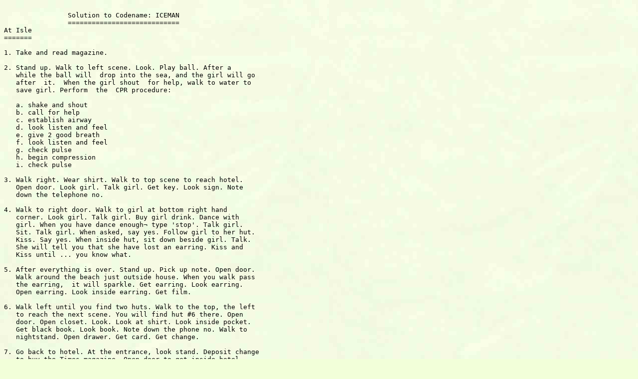

--- FILE ---
content_type: text/html
request_url: https://the-spoiler.com/ADVENTURE/Sierra/codename.ice.1.html
body_size: 6715
content:
<html>
<head>
<title>Codename: ICEMAN walkthrough - solution</title><meta name="viewport" content="initial-scale=1,width=device-width,user-scalable=yes,minimum-scale=0.5">
<link rel="STYLESHEET" type="text/css" href="../../current.css">
<META NAME="DESCRIPTION" CONTENT="Codename: ICEMAN walkthrough - solution - by benghai@iss.nus.sg from The Spoiler Centre collection of faqs for games" />
<META NAME="KEYWORDS" content="codename: iceman walkthrough,games,spoiler,FAQ,cheat,strategy guide,Sierra,benghai@iss.nus.sg,codename:,iceman" />
<meta http-equiv="Content-Type" content="text/html; charset=iso-8859-1" />
<META NAME="resource-type" CONTENT="document" />
<META NAME="AUTHOR" CONTENT="benghai@iss.nus.sg" />
</head>
<body>
<CENTER>
<!--- AD BEGIN BANNER -->
<script language="JAVASCRIPT" src="/js/id_client.js"></script>
<script language="JAVASCRIPT" src="/js/ad_referrer.js"></script>
<!--- AD END BANNER -->
</CENTER>
<pre>

                Solution to Codename: ICEMAN
		============================
At Isle
=======

1. Take and read magazine.

2. Stand up. Walk to left scene. Look. Play ball. After a  
   while the ball will  drop into the sea, and the girl will go
   after  it.  When the girl shout  for help, walk to water to
   save girl. Perform  the  CPR procedure:

   a. shake and shout
   b. call for help
   c. establish airway
   d. look listen and feel
   e. give 2 good breath
   f. look listen and feel
   g. check pulse
   h. begin compression
   i. check pulse	

3. Walk right. Wear shirt. Walk to top scene to reach hotel. 
   Open door. Look girl. Talk girl. Get key. Look sign. Note 
   down the telephone no.

4. Walk to right door. Walk to girl at bottom right hand
   corner. Look girl. Talk girl. Buy girl drink. Dance with
   girl. When you have dance enough¬ type 'stop'. Talk girl.
   Sit. Talk girl. When asked, say yes. Follow girl to her hut.
   Kiss. Say yes. When inside hut, sit down beside girl. Talk.
   She will tell you that she have lost an earring. Kiss and
   Kiss until ... you know what.

5. After everything is over. Stand up. Pick up note. Open door.
   Walk around the beach just outside house. When you walk pass
   the earring,  it will sparkle. Get earring. Look earring.
   Open earring. Look inside earring. Get film.

6. Walk left until you find two huts. Walk to the top, the left
   to reach the next scene. You will find hut #6 there. Open
   door. Open closet. Look. Look at shirt. Look inside pocket.
   Get black book. Look book. Note down the phone no. Walk to
   nightstand. Open drawer. Get card. Get change.

7. Go back to hotel. At the entrance, look stand. Deposit change
   to buy the Times magazine. Open door to get inside hotel.
   Talk to girl. Get message from the girl. Read message.

8. Go back to your hut. Use phone. Dial the Captain Braxton
   number. Talk. Use phone. Dial the Nosinkhy Dinghy phone
   number. Talk.

Š
9. Walk right to the game starting location. You will see a 
   dinghy there.
   Talk to man. Sit back and watch the cut screen.


At Airport
==========

1. Show card to driver. 


At Security Area
================

1. Talk guard. Show card to guard. Press button. Walk inside
   lift. At top floor, show card to guard. Walk to door at the
   right. Open door.

2. The Captain will be waiting for you inside. He will brief
   you on your mission. Take note of the number you are told to
   memorise, After the briefing, get envelope. Walk outside.
   Get id from guard.

3. Walk to lift. Press button. Take lift to basement. Walk
   outside. Show order to driver.

At harbour
==========

1. Move up until you are standing beside man. Salute flag.
   Salute officer. Talk officer. Show order.

Inside Submarine
================

1. When you are inside your room. Open drawer. Get caliper.
   Open bookshelf. Get Book of decoding.

2. Save your game at this moment. Walk to left door.

3. The captain will bring you to the control panel. Follow his
   order closely if you don't want to restore your game.

At Control Panel
================

Warning : do not carry out the action until the captain tell 
          you to do so.

1. All ahead slow : press '+' key once. Wait for speed to 
   reach 5 knots.

2. Right full rudder, set course 180 : press right arrow key 
   until wheeì cannot turn any more. Wait for heading to reach 
   180. You must brinç the wheel back to center when it is 
   at 180.

3. Right full rudder, set course 270 : press right arrow. 
   Wait till heading is at 270.

4. Set throttle 1/3 : press '+' key one time. You should see 
   two lightó up at the throttle speed indicator.

5. Prepare dive sequence, acknowledge green board : Close
   hatch. Type 'green board'.

6. Dive to 200 ft : press up arrow key until depth is 200 ft.
   You must stop at the required depth. Type 'depth attained'
   when you reach the required depth.

7. Set course to 360.

8. Full throttle ahead : press '+' key until all lights is up.

9. All stop : press '-' 4 times until all lights is off. You
   must be careful not to reverse the gear.

10. Exit

At submarine
============

1. The captain will bring you to his room and show you your
   order.

2. When ask about the other half of the combination. Enter
   the number you noted during the briefing. Open case. Get
   envelope. Open envelope. Read chart. Read order.

3. Walk to right door. Open door. Look map. Plot course.
   Use the following the coordinates:

   (30,170) (70,170) (84,77) (84,1) (62,25) (36,12)

4. Exit. The captain will bring you to the control panel.
Š
At Control Panel
================

1. Set speed to 2/3. ie 3 lights.

2. Dive to 300 ft. When depth reached, type 'depth attained'.


3. Activate sonar : press shift-F3.

4. Set course to 330. When ask watch where you are heading, 
   set course to 0.

5. Throttle 1/3.

6. Set depth 70 ft.

7. Throttle slow.

8. Wait until radio message is received. Exit.


At Submarine
============

1. Talk. Note down the coded message. Use your decoding book
   to convert the alphabets to number. Check up your manual on
   the appropriate page, line and word according to the coded
   message. Walk to your room. use computer. Enter the 2 words
   you find into the computer. Note the message.

2. Walk to left door. Open door. Climb down to stair to the
   kitchen. Get bottle. A fat man will came to you and ask you
   to play a game of dice with him. Save the game at this point.
   Reply yes. You are only allowed to restore the game at most
   3 times during the game. So be careful. Win the bottle from
   him, then win all his money. He will then take out a device
   in order to carry on gambling with you. Reply yes. Win the
   device from him. There is no 100% way to win the dice game,
   so prepare to start all over again.

3. Walk left. Climb down tube. Walk right to weapon room. Talk
   man. Look panel. Push button. The conveyor will stop half
   way. Examine. It will show a sheared cylinder. Look
   cylinder. Measure cylinder with your vernier caliper. Look
   hole. Walk to storage room marked with explosive beside the
   door. Get explosive, get flare, get flare.


4. Walk left. Climb up tube. Walk left to machine room. Open
   cabinet. Get a 6" cylinder, 1/2" washer, 1/2" nut and pin.
   Use lathe. Set lathe to 1". Turn on lathe. Use drill. Select
   1/4" bit. Turn on drill. Use grinder.

5. Walk left. Then left again to reach the transducer room.
   Open drawer. Get hammer. Get 1/2" wrench. Press button. Get
   diver. Check diver. Examine vibration. Examine shaft. Measure
   shaft. Put washer on shaft. Put nut on shaft. Tighten nut
   with wrench.

6. Return to the weapon room. Insert cylinder. Insert pin.

7. Return to the control panel.

At control panel
================

1. Full speed ahead.

2. Set depth 300 ft.
 
3. Acknowledge when depth attained.

4. Reduce speed to 2/3.

5. Set depth to 100 ft.

6. All ahead slow.

7. Surface.

8. Exit.

At submarine
============

1. Follow captain to the top. Talk to captain. After you 
   have discovereä the enemy warship, the captain will fall 
   sick. You must then fighô the warship without his guide.

2. But never fear. I am here to guide you. First go back to 
   the controì panel.

At Control Panel
================

1. Disable the active sonar. Turn on the silent sonar with 
   shift-F4.

2. Dive. Be careful, the maximum depth is 1000 ft. Don't hit
   the ground. Fight while the submarine is still diving so
   that the enemy torpedo will miss you. When you reach the
   bottom, surface. Repeat this  during the battle.

3. Press shift-F2 to lower the attack panel. Use shift-F5 to
   select your weapon, shift-F6 to lock on target, shift-F8
   to fire.
4. Do not fire unless the warship fire first.

5. When the warship fire a torpedo at you. Fire 4 harpoons at
   the enemy warship at 4 different interval. Do not fire them
   at one shot.

6. Save the game. There is a 30% chance that your harpoon
   will hit the warship. When it hit, save the game again
   otherwise restore. You will need 4 harpoon to sink the
   warship.

7. Because you fire the harpoons at the enemy, it will fire
   some torpedos at you. The torpedos will still be heading
   for you even when the warship is sunk. When the torpedo is
   near you, save the game. If it hit, restore otherwise save
   the game. Repeat this until you have cleared all the
   torpedos.

8. If you don't want to save and restore, you can fire 
   decoys. But there are only 4 decoys in your submarine. Do 
   not use up all oæ them because there is another battle 
   ahead of you. 

9. After sinking the warship. Wait for radio message. Exit.

At submarine
============

1. Talk. Take note of the message. Decode it using your 
   computer.

2. Walk back to the control panel.

At Control Panel
================

1. Set speed slow.

2. Press shift-F1 to activate the monitor.

3. Use the left and right arrow keys to avoid the iceberg.
   Try to keep your course at 0 so that you can score 10/10
   for clearing the iceberg. Your submarine will sink if it
   is hit 3 times.

4. After clearing the iceberg, wait until ice station is
   looking for you. Type 'contact station'. Wait for message.
   Exit.
Š
At submarine
============

1. Talk. Decode message with computer. 

2. Walk to control panel.

At control panel
================

1. There will be a report of an inversion layer at 1000 ft.
   Later on you will be pinged by an enemy submarine.

2. The enemy submarine can only be destroyed using stingers
   only. Harpoons cannot be used against it. You will need
   two stingers to destroy it.

3. The inversion layer is somewhere around a depth of
   1100 ft. When you are there, the enemy torpedos will
   probably miss you.

4. Fire two or more stingers at different interval. Save
   and retore until you manage to destroy the enemy submarine.
   When the torpedos are heading for you, save and restore
   till all of them miss. You may fire off your decoys since
   this is the last battle for this game.

5. After you have destroy the enemy submarine. Wait for a
   while, you will then arrived at Portugal.

6. When erratic ping are heard, activate active sonar once
   and then deactivate it.

7. Read the instruction given carefully. Press shift-F7 the
   see the coontz. It is marked as a cross on the screen.

8. Move toward the cross. A course of 45 is fine.

9. When you are under the cross. You will be given a score
   for your navigation.

10. When you are under the coontz. It will start to move.
    You will need to keep your submarine beside it so that
    it will covered you.

11. Use left and right arrow key to control the course you
    are heading. Speed up or slow down depending on your
    position from the coontz.
Š
12. The coontz will move approximately in this manner :

            ____________
           /
          / 
         |
         |
         |
         |
         |

13. A rough guide is to set your course to 0 when the coontz
    is moving up. Just before it turn, set course to 45.
    Just before the next turn, set course to 90.

14. You will receive a score depending on your performance.

15. Set depth to 70 ft.

16. Speed slow.

17. Exit.

At submarine
============

1. Walk to scope. Look scope. Use arrow key to look left and
   right. Take note of the bearing of the enemy harbour and
   the oil rig.

2. Press down arrow to exit. Go down to the machine room. Talk
   to man. Get key from him.

3. Now walk right, climb down, left again to the storage room.
   Open compartment. Get diving gear. Willie will bring it
   to the escape hatch for you.

4. Go to the main shaft room. Press button, get diver.

5. Climb up the ladder. Open door. Wear gear.

6. You swim out of the submarine. This is a good place to
   save your game before you may run of of oxygen before
   you find the harbour.
Š
In sea
======

1. Swim 3 square up and then left all the way until you find
   the oil rig. Place explosive. This will cause a diversion
   to the enemy.

2. Swim 10-12 squares right then 4 square up. You will find
   yourself among the rocks. Look for the place where there
   appear to be a path way to the top. That place have a
   magnetice field guarding it. You will need to use the
   device you won to deactivate it. You will only be
   allowed to use the device at this place, so if you cannot
   use it, then you are at the wrong place.

3. Swim to the top. Wait in the water until the fisherman net
   is lowered. Place bottle in net. Wait for net to go up.
   Do not leave the place at this moment, wait for the net
   to come down. When it touch the ground. This means the
   coast is clear.

4. Now swim 2 squares to the right until you find the pier.
   Hide diver. After hiding the diver. Go back to the area
   where the net is lowered. Go up to the surface. You will
   end up at the harbour.

At harbour
==========

1. Walk to fisherman. Mention 'iceman' to him. He will throw
   you a fish. Look fish. Look line. Get line. Look weight.
   Open capsule. Look map.

2. Walk to place indicated on the map. Look. Open crate.
   Look clothing. Change clothing. Wait inside the house until
   the guard is gone.

3. Now walk 1 square right, 1 square up, 1 square left. You
   will find a oasis there with a woman drawing water from it.

4. Look. Say 'iceman' to woman. Get map. She will hand you a
   map, a phony ID and a key.

5. Look map. Walk to house indicated on map.
Š
At House
========

1. Open icebox. Get butter. Look butter. Open/remove lid.
   Get note. Read note. Get tape.

2. Get sugar canister. Open canister. Empty canister.
   Open bottom. Remove rubber. Get rubber. Get weapon.
   Look weapon.

3. Walk to phone. Get business card. Look card. Use phone.
   Dial the number at the scribble on the card. Talk to Basal.
   Use phone. Dial the caterer number. Talk.

4. Walk to door. Wait for caterer to knock at door. Open
   door. When the caterer is inside and asking for money.
   Use weapon. Change clothing. Tie man.

5. Wait for agent. Reply yes to her question. Go outside,
   get into van.

At guard house
==============

1. Open door. Hide gun in platter. Get platter.

2. Walk to door. Follow guard inside.

3. When you are inside. Give food. Remove lid. Get gun. Fire.
   Fire. You will need to do this fast if you don't want to
   get killed.

4. Look guard. Look ambassador. Untie ambassador. Change
   clothing. Exit. When the ambassador is freed, he will talk
   a lot, but don't border, try to do the next action as soon
   as there is a break.

5. When you outside. Stacy will join you in the van.

6. At the car chase sequence. Use the arrow key to maneuver
   the van round the corner till you reach the helicopter.

7. Watch the rest of the cut screen till the end.

	Congratulations. You have earned your dolphins and 
        have completed the game !

					     VOLUME
					     <a href="/cdn-cgi/l/email-protection" class="__cf_email__" data-cfemail="ceacaba0a9a6afa78ea7bdbde0a0bbbde0bda9">[email&#160;protected]</a>
					     <a href="/cdn-cgi/l/email-protection" class="__cf_email__" data-cfemail="84edf7f7e8e6ecc4eaf1f7f2e9aae6edf0eae1f0">[email&#160;protected]</a>
</pre>
<hr>
<EM><A HREF="../.."><FONT FACE="Discovery,Arial" color="orange">The Spoiler Centre</FONT></A></EM>
<div><center><a href="https://rpggamers.com/walkthrough/" target="_blank">Walkthroughs on RPG Gamers</a> | <a href="https://rpggamers.com">RPG Gamers - RPG news</a> | <a href="https://www.justadventure.com">Just Adventure Games</a></center></div><script data-cfasync="false" src="/cdn-cgi/scripts/5c5dd728/cloudflare-static/email-decode.min.js"></script><script defer src="https://static.cloudflareinsights.com/beacon.min.js/vcd15cbe7772f49c399c6a5babf22c1241717689176015" integrity="sha512-ZpsOmlRQV6y907TI0dKBHq9Md29nnaEIPlkf84rnaERnq6zvWvPUqr2ft8M1aS28oN72PdrCzSjY4U6VaAw1EQ==" data-cf-beacon='{"version":"2024.11.0","token":"d3822a66729e4a5099a98e3a6fde7810","r":1,"server_timing":{"name":{"cfCacheStatus":true,"cfEdge":true,"cfExtPri":true,"cfL4":true,"cfOrigin":true,"cfSpeedBrain":true},"location_startswith":null}}' crossorigin="anonymous"></script>
</body>
</html>


--- FILE ---
content_type: application/javascript
request_url: https://the-spoiler.com/js/id_client.js
body_size: -217
content:
// <!---
//client management
function Is ()
{   
 var agt=navigator.userAgent.toLowerCase();

 this.major = parseInt(navigator.appVersion);
 this.ie   = (agt.indexOf('msie')!=-1);
 this.ie3    = (this.ie && (this.major < 4));
 this.ie4    = (this.ie && (this.major == 4) && (agt.indexOf("msie 4")!=-1) );
 this.ie5    = (this.ie && (this.major == 4) && (agt.indexOf("msie 5.0")!=-1) );
 this.ie5up  = (this.ie  && !this.ie3 && !this.ie4);
 this.ie5_5up =(this.ie && !this.ie3 && !this.ie4 && !this.ie5);
 this.mozilla = (agt.indexOf('mozilla')!=-1 && (this.major > 4));
}

var is = new Is();
// -->
